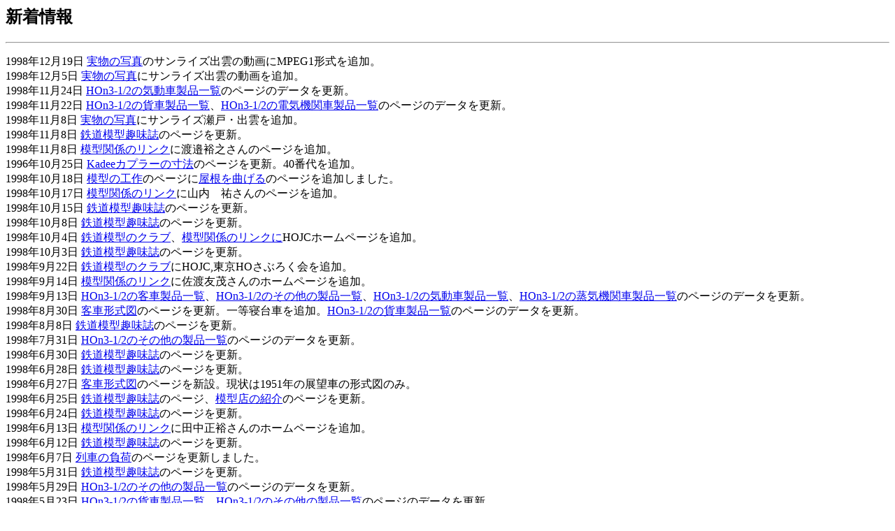

--- FILE ---
content_type: text/html
request_url: http://morii.jp/railmodel/Whatsnew98.html
body_size: 5315
content:
<HTML>
<HEAD>
  <META NAME="GENERATOR" CONTENT="Adobe PageMill 3.0J Win">
  <META HTTP-EQUIV="Content-Type" CONTENT="text/html;CHARSET=x-sjis">
  <TITLE>WhatsNew</TITLE>
</HEAD>
<BODY>



<H2>新着情報</H2>

<HR ALIGN=LEFT>

<P>1998年12月19日 <A HREF="photo2.html">実物の写真</A>のサンライズ出雲の動画にMPEG1形式を追加。<BR>
1998年12月5日 <A HREF="photo2.html">実物の写真</A>にサンライズ出雲の動画を追加。<BR>
1998年11月24日 <A HREF="products/dc.html">HOn3-1/2の気動車製品一覧</A>のページのデータを更新。<BR>
1998年11月22日 <A HREF="products/fc.html">HOn3-1/2の貨車製品一覧</A>、<A
HREF="products/el.html">HOn3-1/2の電気機関車製品一覧</A>のページのデータを更新。<BR>
1998年11月8日 <A HREF="photo2.html">実物の写真</A>にサンライズ瀬戸・出雲を追加。<BR>
1998年11月8日 <A HREF="magazine/TMS/index.html">鉄道模型趣味誌</A>のページを更新。<BR>
1998年11月8日 <A HREF="link.html">模型関係のリンク</A>に渡邉裕之さんのページを追加。<BR>
1996年10月25日 <A HREF="kadee/kadee.html">Kadeeカプラーの寸法</A>のページを更新。40番代を追加。<BR>
1998年10月18日 <A HREF="craft/craft.html">模型の工作</A>のページに<A HREF="craft/bend.html">屋根を曲げる</A>のページを追加しました。<BR>
1998年10月17日 <A HREF="link.html">模型関係のリンク</A>に山内　祐さんのページを追加。<BR>
1998年10月15日 <A HREF="magazine/TMS/index.html">鉄道模型趣味誌</A>のページを更新。<BR>
1998年10月8日 <A HREF="magazine/TMS/index.html">鉄道模型趣味誌</A>のページを更新。<BR>
1998年10月4日 <A HREF="club.html">鉄道模型のクラブ</A>、<A HREF="link.html">模型関係のリンクに</A>HOJCホームページを追加。<BR>
1998年10月3日 <A HREF="magazine/TMS/index.html">鉄道模型趣味誌</A>のページを更新。<BR>
1998年9月22日 <A HREF="club.html">鉄道模型のクラブ</A>にHOJC,東京HOさぶろく会を追加。<BR>
1998年9月14日 <A HREF="link.html">模型関係のリンク</A>に佐渡友茂さんのホームページを追加。<BR>
1998年9月13日 <A HREF="products/pc.html">HOn3-1/2の客車製品一覧</A>、<A 
HREF="products/other.html">HOn3-1/2のその他の製品一覧</A>、<A HREF="products/dc.html">HOn3-1/2の気動車製品一覧</A>、<A
HREF="products/sl.html">HOn3-1/2の蒸気機関車製品一覧</A>のページのデータを更新。<BR>
1998年8月30日 <A HREF="keishiki/index.html">客車形式図</A>のページを更新。一等寝台車を追加。<A
HREF="products/fc.html">HOn3-1/2の貨車製品一覧</A>のページのデータを更新。<BR>
1998年8月8日 <A HREF="magazine/TMS/index.html">鉄道模型趣味誌</A>のページを更新。<BR>
1998年7月31日 <A HREF="products/other.html">HOn3-1/2のその他の製品一覧</A>のページのデータを更新。<BR>
1998年6月30日 <A HREF="magazine/TMS/index.html">鉄道模型趣味誌</A>のページを更新。<BR>
1998年6月28日 <A HREF="magazine/TMS/index.html">鉄道模型趣味誌</A>のページを更新。<BR>
1998年6月27日 <A HREF="keishiki/index.html">客車形式図</A>のページを新設。現状は1951年の展望車の形式図のみ。<BR>
1998年6月25日 <A HREF="magazine/TMS/index.html">鉄道模型趣味誌</A>のページ、<A
HREF="shop.html">模型店の紹介</A>のページを更新。<BR>
1998年6月24日 <A HREF="magazine/TMS/index.html">鉄道模型趣味誌</A>のページを更新。<BR>
1998年6月13日 <A HREF="link.html">模型関係のリンク</A>に田中正裕さんのホームページを追加。<BR>
1998年6月12日 <A HREF="magazine/TMS/index.html">鉄道模型趣味誌</A>のページを更新。<BR>
1998年6月7日 <A HREF="data/regtrain.html">列車の負荷</A>のページを更新しました。<BR>
1998年5月31日 <A HREF="magazine/TMS/index.html">鉄道模型趣味誌</A>のページを更新。<BR>
1998年5月29日 <A HREF="products/other.html">HOn3-1/2のその他の製品一覧</A>のページのデータを更新。<BR>
1998年5月23日 <A HREF="products/fc.html">HOn3-1/2の貨車製品一覧</A>、<A 
HREF="products/other.html">HOn3-1/2のその他の製品一覧</A>のページのデータを更新。<BR>
1998年5月9日 掲示板(Q&amp;A)のメッセージ数が多くなったので<A HREF="kb/index.html">新しい掲示板</A>を立ち上げました。今後はこちらをご利用願います。(古い掲示板も利用可能ではあります。)<BR>
1998年4月27日 <A HREF="untenkai.html">HOn3-1/2運転会のページ</A>を更新。昨日の運転会の様子を掲載しています。<BR>
1998年4月13日 <A HREF="magazine/TMS/index.html">鉄道模型趣味誌</A>のページを追加。まだ一部ですが、過去の目次を見ることができます。<BR>
1998年3月26日 <A HREF="search.html">模型のページ検索</A>のページを追加。<BR>
1998年3月26日 <A HREF="link.html">模型関係のリンク</A>に岩橋　徹也さんのホームページを追加。<BR>
1998年3月24日 <A HREF="products/fc.html">HOn3-1/2の貨車製品一覧</A>のページのデータを更新。<BR>
1998年2月28日 <A HREF="motor/motorspc.html">モータの特性</A>のページを更新。マシマ製モータの特性表を追加しました。<BR>
1998年2月26日 <A HREF="link.html">模型関係のリンク</A>に寺崎　浩さんのホームページを追加。<BR>
1998年2月22日 サーバが新しくなりました。うまく繋がらないとか、何か変とかありましたら、<A HREF="mailto:mory@morii.jp">ご連絡</A>下さい。<BR>
1998年2月22日 <A HREF="shop.html">模型店の紹介</A>のページにクマタ貿易のホームページへのリンクを追加。<BR>
1998年2月5日 <A HREF="shop.html">模型店の紹介</A>のページにイモンを追加。<BR>
1998年1月2日 <A HREF="motor/caution.html">コアレスモータ使用上の注意</A>のページを追加。<BR>
</P>

<P><A HREF="Whatsnew97.html">1997年の新着情報</A><BR>
<A HREF="Whatsnew96.html">1996年以前の新着情報</A><BR>
<BR>
<A HREF="../rmodel.html">戻る</A></P>

<HR ALIGN=LEFT>

<P>森井 義博 (morii yoshihiro)</P>

<ADDRESS><A HREF="mailto:mory@morii.jp">mory@morii.jp</A></ADDRESS>

</BODY>
</HTML>
